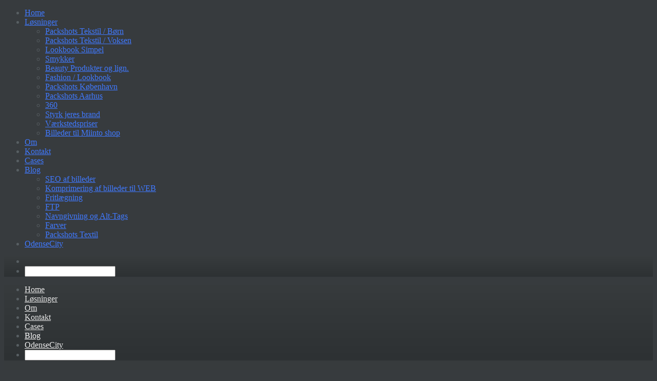

--- FILE ---
content_type: text/html; charset=UTF-8
request_url: http://www.packshutter.dk/blog/farver-2/
body_size: 5216
content:
<!DOCTYPE html>
<html>
<head>
<!-- Start Concrete Header -->

<meta http-equiv="content-type" content="text/html; charset=UTF-8" />
<title>Packshots Textil</title>
<meta name="description" content="Information om packshots af textiler" />
<meta name="generator" content="concrete5 - 5.6.3.1" />
<script type="text/javascript">
var CCM_DISPATCHER_FILENAME = '/index.php';var CCM_CID = 183;var CCM_EDIT_MODE = false;var CCM_ARRANGE_MODE = false;var CCM_IMAGE_PATH = "/concrete/images";
var CCM_TOOLS_PATH = "/index.php/tools/required";
var CCM_BASE_URL = "http://packshutter.dk";
var CCM_REL = "";

</script>

	<link rel="shortcut icon" href="/files/3714/1623/6336/favicon_2.ico" type="image/x-icon" />
	<link rel="icon" href="/files/3714/1623/6336/favicon_2.ico" type="image/x-icon" />
<link rel="stylesheet" type="text/css" href="/concrete/css/ccm.base.css" />
<script type="text/javascript" src="/concrete/js/jquery.js"></script>
<script type="text/javascript" src="/concrete/js/ccm.base.js"></script>
<style type="text/css"> 
#ccm-layout-main-27-1 .ccm-layout-col-spacing { margin:0px 25px } 
#ccm-layout-main-28-3 .ccm-layout-col-spacing { margin:0px 25px } 
</style>
<script type='text/javascript'>(function () { var done = false; var script = document.createElement('script'); script.async = true; script.type = 'text/javascript'; script.src = 'https://widget.purechat.com/VisitorWidget/WidgetScript'; document.getElementsByTagName('HEAD').item(0).appendChild(script); script.onreadystatechange = script.onload = function (e) { if (!done && (!this.readyState || this.readyState == 'loaded' || this.readyState == 'complete')) { var w = new PCWidget({ c: '7cc0607c-be0c-4bba-97b0-08576cffac08', f: true }); done = true; } }; })();</script>

<script>
  (function(i,s,o,g,r,a,m){i['GoogleAnalyticsObject']=r;i[r]=i[r]||function(){
  (i[r].q=i[r].q||[]).push(arguments)},i[r].l=1*new Date();a=s.createElement(o),
  m=s.getElementsByTagName(o)[0];a.async=1;a.src=g;m.parentNode.insertBefore(a,m)
  })(window,document,'script','//www.google-analytics.com/analytics.js','ga');

  ga('create', 'UA-32005065-1', 'packshutter.dk');
  ga('send', 'pageview');

</script><!-- End Concrete Header --> 
<meta name="viewport" content="width=device-width, initial-scale=1, maximum-scale=1" />

<link rel="stylesheet" href="http://fonts.googleapis.com/css?family=Pacifico:regular|Open+Sans:300&subset=latin" type="text/css" data-noprefix/>
<link rel="stylesheet" href="/packages/theme_super_mint/themes/super_mint/typography.css" type="text/css" media="screen" />
<link rel="stylesheet" href="/packages/theme_super_mint/themes/super_mint/default-fonts.css" type="text/css" media="screen" />
<link href="/packages/theme_super_mint/themes/super_mint/stylesheets/imagezoom.css" media="screen, projection" rel="stylesheet" type="text/css" />

<link href="/packages/theme_super_mint/themes/super_mint/stylesheets/screen.css" media="screen, projection" rel="stylesheet" type="text/css" />
<link href="/packages/theme_super_mint/themes/super_mint/stylesheets/print.css" media="print" rel="stylesheet" type="text/css" />
<link rel="stylesheet" href="/index.php/tools/packages/theme_super_mint/override_css?cID=183" type="text/css" media="screen" data-noprefix />
<!--[if IE]>
  <link href="/stylesheets/ie.css" media="screen, projection" rel="stylesheet" type="text/css" />
<![endif]-->

<!-- Theme Supermint V2.0.5 /  Theme preset Name : Base / Theme preset ID : 4 -->
</head>
<body id="supermint"  class="supermint  " >
	<!-- <div id="pagewrapper"> -->
    
	<nav id="mobile_nav" class="mm-menu">
		<ul>
<li class=""><a href="/" target="_self" style="">Home</a></li><li class=""><a href="/losninger/" target="_self" style="">Løsninger</a>
<!-- Start dropdown --->
<ul><li class=""><a href="/losninger/tekstil-boern/" target="_self" class="">Packshots Tekstil / Børn</a></li><li class=""><a href="/losninger/tekstil/" target="_self" class="">Packshots Tekstil / Voksen</a></li><li class=""><a href="/losninger/lookbook-simpel/" target="_self" class="">Lookbook Simpel</a></li><li class=""><a href="/losninger/smykker/" target="_self" class="">Smykker</a></li><li class=""><a href="/losninger/beauty-produkter/" target="_self" class="">Beauty Produkter og lign.</a></li><li class=""><a href="/losninger/fashion-lookbook/" target="_self" class="">Fashion / Lookbook</a></li><li class=""><a href="/losninger/packshots-kobenhavn/" target="_self" class="">Packshots København</a></li><li class=""><a href="/losninger/packshots-aarhus/" target="_self" class="">Packshots Aarhus</a></li><li class=""><a href="/losninger/360/" target="_self" class="">360</a></li><li class=""><a href="/losninger/styrk-jeres-brand/" target="_self" class="">Styrk jeres brand</a></li><li class=""><a href="/losninger/vaerkstedspriser/" target="_self" class="">Værkstedspriser</a></li><li class=""><a href="/losninger/billeder-til-miinto-shop/" target="_self" class="">Billeder til Miinto shop</a></li></ul>
<!-- end dropdown --->
</li><li class=""><a href="/packshutter/" target="_self" style="">Om</a></li><li class=""><a href="/kontakt/" target="_self" style="">Kontakt</a></li><li class=""><a href="/cases/" target="_self" style="">Cases</a></li><li class="mm-selected "><a href="/blog/" target="_self" style="">Blog</a>
<!-- Start dropdown --->
<ul><li class=""><a href="/blog/seo-billeder/" target="_self" class="">SEO af billeder</a></li><li class=""><a href="/blog/komprimering-af-billeder/" target="_self" class="">Komprimering af billeder til WEB</a></li><li class=""><a href="/blog/fritlaegning/" target="_self" class="">Fritlægning</a></li><li class=""><a href="/blog/login-med-filezilla/" target="_self" class="">FTP</a></li><li class=""><a href="/blog/navngivning-alt-tags/" target="_self" class="">Navngivning og Alt-Tags</a></li><li class=""><a href="/blog/farver/" target="_self" class="">Farver</a></li><li class="mm-selected"><a href="/blog/farver-2/" target="_self" class="mm-selected">Packshots Textil</a></li></ul>
<!-- end dropdown --->
</li><li class=""><a href="/odensecityforening/" target="_self" style="">OdenseCity</a></li>	</ul>
</nav>

<script>
$(function() {
	$('nav#mobile_nav').mmenu(
	{
		counters	: false,
	}, 
	{
   // configuration object
   // pageSelector: 'body > #product_cat_mobile',
   // pageNodetype: "div"
});
	$('nav#mobile_nav .nav-pane-product-a').click(function(e){
		var t = $(this);
		//t.parents('form').submit();
	});
});

</script>
<!-- Prepared mobile nav in 0.0062649250030518s  generated in 0.029582977294922 -->	<div class="mobile-placeholder-nav">
		<div class="top_nav" id="fixed-nav">
			<ul>
				<li class="mobile-in-nav"><a href="#mobile_nav"><i class="fa fa-bars fa-lg"></i></a></li>
				<li class="search-in-nav">
					<form action="" id="expand-search">
		   				<input type="search" class="span3" id="search-keywords" name="query"/>
					</form>
		   		</li>
			</ul>
		</div>
	</div>
	
	<div id="fix-hacky-menu">
	
	<div id="fixed-top">
		<div class="container">
			<div class="row">
				<div class="span8" id="logo">
										
				</div>
				
				<div class="span4">
												
				</div> <!-- .span3 -->
				
			</div> <!-- .row -->
		</div> <!-- .container -->
	</div> <!-- .fixed-top -->
		
	<div id="top">
		<!-- disable_embed_nav : false -->
		<!-- Navigation type :  -->
    		<!-- Prepared nav in 0.010079860687256s  -->
		<div id="top_nav" class="top_nav">
			<ul class="nav" id="nav_tabs">

<li class="nav-first"><a href="/" target="_self" class="nav-first">Home</a></li><li class=""><a href="/losninger/" target="_self" class="">Løsninger</a></li><li class=""><a href="/packshutter/" target="_self" class="">Om</a></li><li class=""><a href="/kontakt/" target="_self" class="">Kontakt</a></li><li class=""><a href="/cases/" target="_self" class="">Cases</a></li><li class="active"><a href="/blog/" target="_self" class="active">Blog</a></li><li class="nav-last"><a href="/odensecityforening/" target="_self" class="nav-last">OdenseCity</a></li>	<li>
	<form action="http://packshutter.dk?cID=130" id="expand-search">
	   <input type="search" class="span3" id="search-keywords" name="query"/>
	   <!-- <input type="submit" id="search-go" name="go" value="go"/> -->
	</form>
	</li>
				
		
   </ul>
	</div>
	<div class="container">
		<div class="row">
			<!-- panes -->
			<div class="submenu_panes container ">
							  	<!-- wrapper for scrollable items -->
				<div  class='nav-panes'>
				
<div class='empty_pane nav-pane'> <!-- pane-0  -->
&nbsp;
</div> <!-- /pane-0 -->

<div class='nav-pane'> <!-- pane-1 Løsninger -->
<ul class="l12d row columned"><li class="nav-first"><a href="/losninger/tekstil-boern/" class="lined nav-first" onfocus="this.blur();">Packshots Tekstil / Børn</a><p class="desc nav-first">Packshot fotografering af tekstil til børn</p></li><li class=""><a href="/losninger/tekstil/" class="lined " onfocus="this.blur();">Packshots Tekstil / Voksen</a><p class="desc ">Packshot fotografering af tekstil til voksne</p></li><li class=""><a href="/losninger/lookbook-simpel/" class="lined " onfocus="this.blur();">Lookbook Simpel</a><p class="desc ">Simple lookbook billeder.</p></li><li class=""><a href="/losninger/smykker/" class="lined " onfocus="this.blur();">Smykker</a><p class="desc ">Packshot fotografering af smykker</p></li><li class=""><a href="/losninger/beauty-produkter/" class="lined " onfocus="this.blur();">Beauty Produkter og lign.</a><p class="desc ">Packshot fotografering af diverse produkter</p></li><li class=""><a href="/losninger/fashion-lookbook/" class="lined " onfocus="this.blur();">Fashion / Lookbook</a><p class="desc ">Fashion fotografering</p></li><li class=""><a href="/losninger/packshots-kobenhavn/" class="lined " onfocus="this.blur();">Packshots København</a><p class="desc ">Produktfotografering København </p></li><li class=""><a href="/losninger/packshots-aarhus/" class="lined " onfocus="this.blur();">Packshots Aarhus</a><p class="desc ">Produktfotografering Aarhus</p></li><li class=""><a href="/losninger/360/" class="lined " onfocus="this.blur();">360</a><p class="desc ">360 interaktiv foto</p></li><li class=""><a href="/losninger/styrk-jeres-brand/" class="lined " onfocus="this.blur();">Styrk jeres brand</a><p class="desc ">Specielle tilbud på produktbilleder</p></li><li class=""><a href="/losninger/vaerkstedspriser/" class="lined " onfocus="this.blur();">Værkstedspriser</a><p class="desc ">Studie og fotograf afregnet pr minut</p></li><li class="nav-last"><a href="/losninger/billeder-til-miinto-shop/" class="lined nav-last" onfocus="this.blur();">Billeder til Miinto shop</a><p class="desc nav-last">Information om billeder til Miintoshop</p></li></ul>
</div> <!-- /pane-1 -->

<div class='empty_pane nav-pane'> <!-- pane-2  -->
&nbsp;
</div> <!-- /pane-2 -->

<div class='empty_pane nav-pane'> <!-- pane-3  -->
&nbsp;
</div> <!-- /pane-3 -->

<div class='empty_pane nav-pane'> <!-- pane-4  -->
&nbsp;
</div> <!-- /pane-4 -->

<div class='nav-pane'> <!-- pane-5 Blog -->
<ul class="l12d row columned"><li class="nav-first"><a href="/blog/seo-billeder/" class="lined nav-first" onfocus="this.blur();">SEO af billeder</a><p class="desc nav-first">Information om SEO optimering af billeder</p></li><li class=""><a href="/blog/komprimering-af-billeder/" class="lined " onfocus="this.blur();">Komprimering af billeder til WEB</a><p class="desc ">Information om komprimering af billeder</p></li><li class=""><a href="/blog/fritlaegning/" class="lined " onfocus="this.blur();">Fritlægning</a><p class="desc ">Information om frtilægning af billeder</p></li><li class=""><a href="/blog/login-med-filezilla/" class="lined " onfocus="this.blur();">FTP</a><p class="desc ">Information om FTP</p></li><li class=""><a href="/blog/navngivning-alt-tags/" class="lined " onfocus="this.blur();">Navngivning og Alt-Tags</a><p class="desc ">Information om navngivning og alt-tags</p></li><li class=""><a href="/blog/farver/" class="lined " onfocus="this.blur();">Farver</a><p class="desc ">Packshots og farver</p></li><li class="active nav-last"><a href="/blog/farver-2/" class="lined active nav-last" onfocus="this.blur();">Packshots Textil</a><p class="desc active nav-last">Packshots Textil</p></li></ul>
</div> <!-- /pane-5 -->

<div class='empty_pane nav-pane'> <!-- pane-6  -->
&nbsp;
</div> <!-- /pane-6 -->
			</div><!-- .nav-panes -->
		</div> <!-- /#submenu_panes -->
		<div class="clear"></div>
	</div> <!-- .row -->
</div> <!-- .container -->

<!-- Navigation Generated in 0.010987997055054 secs -->
	
	</div> <!-- #top -->
			
	</div>		
<div id="middle">
	<div class="container">
					
		<div class="row">
			<div class="span12">
				<div id="" class="content">
									<div class="padding">
						<div id="ccm-layout-wrapper-1591" class="ccm-layout-wrapper"><div id="ccm-layout-main-27-1" class="ccm-layout ccm-layout-table  ccm-layout-name-Main-Layout-1 "><div class="ccm-layout-row ccm-layout-row-1"><div class="ccm-layout-27-col-1 ccm-layout-cell ccm-layout-col ccm-layout-col-1 first" style="width:24%"><div class="ccm-layout-col-spacing"><h1>18-01-2015</h1></div></div><div class="ccm-layout-27-col-2 ccm-layout-cell ccm-layout-col ccm-layout-col-2 last" style="width:75.99%"><div class="ccm-layout-col-spacing"><h1>Packshots Textil</h1></div></div><div class="ccm-spacer"></div></div></div></div><div id="ccm-layout-wrapper-1590" class="ccm-layout-wrapper"><div id="ccm-layout-main-29-2" class="ccm-layout ccm-layout-table  ccm-layout-name-Main-Layout-2 "><div class="ccm-layout-row ccm-layout-row-1"><div class="ccm-layout-29-col-1 ccm-layout-cell ccm-layout-col ccm-layout-col-1 first" style="width:100%"><div id="ccm-layout-wrapper-1592" class="ccm-layout-wrapper"><div id="ccm-layout-main:layout2:cell1-41-1" class="ccm-layout ccm-layout-table  ccm-layout-name-Main:Layout2:Cell1-Layout-1 "><div class="ccm-layout-row ccm-layout-row-1"><div class="ccm-layout-41-col-1 ccm-layout-cell ccm-layout-col ccm-layout-col-1 first" style="width:100%"><h3>Textil fotografering (tøj)</h3></div><div class="ccm-spacer"></div></div></div></div><div id="ccm-layout-wrapper-1593" class="ccm-layout-wrapper"><div id="ccm-layout-main:layout2:cell1-40-2" class="ccm-layout ccm-layout-table  ccm-layout-name-Main:Layout2:Cell1-Layout-2 "><div class="ccm-layout-row ccm-layout-row-1"><div class="ccm-layout-40-col-1 ccm-layout-cell ccm-layout-col ccm-layout-col-1 first" style="width:64%"><p>På mange måder er fotografering af tøj og textiler vores spidskompetence. Service er helt i top, og intet undlades i jagten på den bedste blanding af pris og kvalitet på markedet.</p></div><div class="ccm-layout-40-col-2 ccm-layout-cell ccm-layout-col ccm-layout-col-2 last" style="width:35.99%">&nbsp;</div><div class="ccm-spacer"></div></div></div></div></div><div class="ccm-spacer"></div></div></div></div><div id="ccm-layout-wrapper-1589" class="ccm-layout-wrapper"><div id="ccm-layout-main-28-3" class="ccm-layout ccm-layout-table  ccm-layout-name-Main-Layout-3 "><div class="ccm-layout-row ccm-layout-row-1"><div class="ccm-layout-28-col-1 ccm-layout-cell ccm-layout-col ccm-layout-col-1 first" style="width:66%"><div class="ccm-layout-col-spacing"><h3>Packshots af tøj</h3>
<p>Vores service er primært henvendt kunder som finder værdi i billeder af høj kvalitet. Der kan laves aftaler om alt fra styling til lyssætning, og leveringstiden lever op til de "stramme" krav som naturigt følger med branchen.</p>
<p>Vi vil her gennemgå den process der kan forventes</p><img border="0" class="ccm-image-block" alt="Korrekte farver til et pack shot" src="/files/2514/1676/6887/produktbillede-farver.jpg" width="1000" height="667" /></div></div><div class="ccm-layout-28-col-2 ccm-layout-cell ccm-layout-col ccm-layout-col-2 last" style="width:33.99%"><div class="ccm-layout-col-spacing"><img border="0" class="ccm-image-block" alt="rød size matters neglelak fra essie" src="/files/6614/1630/6329/rod-essie-neglelak.jpg" width="290" height="750" /></div></div><div class="ccm-spacer"></div></div></div></div>				
					</div> <!-- .padding -->
				</div> <!-- #content -->
				<div id="under-main">
											
				</div> <!-- #under-main -->
			</div> <!-- .span8 -->
		</div> <!-- .row -->			
	</div> <!-- .container -->
</div> <!-- #middle -->



<div id="bottom">
	<div class="container">
		<div class="row">
					</div>
	</div>
</div>
<div id="footerpush">
	 <div class="container inverse">
    <div id="footer">
      <div class="row">
      	<div class="space"></div>
				<div class="footer-item span4" id='Footer_01'>
			<p>Følg os på Facebook<br /><a href="https://www.facebook.com/produktbilleder">https://www.facebook.com/produktbilleder</a></p>								
		</div>
				<div class="footer-item span4" id='Footer_02'>
			<p>Følg os på LinkedIn<br /><a href="https://www.linkedin.com/company/think-photography-i-s">https://www.linkedin.com/</a></p>								
		</div>
				<div class="footer-item span4 last" id='Footer_03'>
			<p>Google+<br /><a href="https://plus.google.com/+PackshutterDkpackshots/about">+PackshutterDkpackshots</a></p>								
		</div>
				<div class="space"></div>
      </div>
      <div class="hr"></div>
      <div class="space"></div>
      <div class="row credits">
      	<div class="span8">
      		<div id="footer-note">
      			<span>&copy; 2026 <a href="/">Packshutter</a>.</span>
				<p><span>Think Photography I/S - Reventlowsvej 1-3 - 5000 Odense C - Tlf: 26 90 31 59 - CVR: 32 19 29 04</span></p>		
      		</div>
      		<div class="space"></div>
      	</div>
      </div>
    </div>
  </div>
</div>
    
  <!-- No bakstrech attribute -->
<script type="text/javascript" src="/packages/theme_super_mint/themes/super_mint/js/jquery.boxnav.js"></script>
<script type="text/javascript" src="/packages/theme_super_mint/themes/super_mint/js/jquery.ecommerce.js"></script>
<!-- <script type="text/javascript" src="/packages/theme_super_mint/themes/super_mint/js/prefixfree.min.js"></script> -->
<!--<script type="text/javascript" src="/packages/theme_super_mint/themes/super_mint/js/corecommerce.js"></script> -->
<script src="/packages/theme_super_mint/themes/super_mint/js/jquery.pageslide.min.js" type="text/javascript"></script>
<script type="text/javascript" src="/packages/theme_super_mint/themes/super_mint/js/jquery.fitvids.js"></script>
<script type="text/javascript" src="/packages/theme_super_mint/themes/super_mint/js/jquery.bxslider.min.js"></script>
<script type="text/javascript" src="/packages/theme_super_mint/themes/super_mint/js/jquery.rcrumbs.min.js"></script>
<script type="text/javascript" src="/packages/theme_super_mint/themes/super_mint/js/jquery.zoom.js"></script>
<script type="text/javascript" src="/packages/theme_super_mint/themes/super_mint/js/jquery.grid.js"></script>
<script type="text/javascript" src="/packages/theme_super_mint/themes/super_mint/js/jquery.fancybox.pack.js"></script>
<script type="text/javascript" src="/packages/theme_super_mint/themes/super_mint/js/jquery.fitvids.js"></script>
<script type="text/javascript" src="/packages/theme_super_mint/themes/super_mint/js/jquery.imagezoom.min.js"></script>
<script type="text/javascript" src="/packages/theme_super_mint/themes/super_mint/js/mmenu/jquery.mmenu.min.all.js"></script>
<!-- <script type="text/javascript" src="/packages/theme_super_mint/themes/super_mint/js/epic-image-zoom.min.js"></script> -->
<script type="text/javascript" src="/packages/theme_super_mint/themes/super_mint/script.js"></script>
<script type="text/javascript">
		// Si navigationOption n'est pas défini, on n'initira pas le box.nav
	var navigationOptions = {
		columnsNumber : 3,
		columnsMargin : 2,
		slideSpeed : 300,
		openSpeed : 300,
		closeSpeed : 300,
		mouseLeaveActionDelay : 100,
		mode : 'regular',
		globalWrapperSelector:'#top',
		openOnLoad : false, // A regler depuis l'admin
		eventName : 'click',
		doubleCLickAction : 'url'
	}
		var THEME_PATH = '/packages/theme_super_mint/themes/super_mint';
	// L'adresse pour l'outils des quantité de produits
	var QUANTITY_CART_URL = "/index.php/tools/packages/theme_super_mint/cart_quantity";
	var PAGE_SLIDE_URL = "/index.php/tools/packages/theme_super_mint/cart_details";
	var FONT_DETAILS_TOOLS_URL = "/index.php/tools/packages/theme_super_mint/font_details";


</script>
<!-- The last file is the user override js if exist. -->
<script type="text/javascript" src="/index.php/tools/packages/theme_super_mint/extend.js"></script>

<!-- Generated in  sec -->
<!--</div>  #pagewrapper -->
</body>
</html>

--- FILE ---
content_type: text/css;charset=UTF-8
request_url: http://www.packshutter.dk/index.php/tools/packages/theme_super_mint/override_css?cID=183
body_size: 2194
content:
/* 
** Let's start with some override from dashboard option's page
** This file is generated by php and placed into theme_super_mint / elements / overrides.css.php
** Page name : Packshots Textil / Theme preset Name : Base / Theme preset ID : 4
*/

/* --- Text Overrides --- */

html, .ccm-easyAccordion-title {
	color: #585f63;
	font-size:16px;
		font-weight: normal;
}
/* Body inherit from familly fonts */
.nav-pane li a {
		
}
.rcrumbs a i {color: #585f63}
a.close i {color:#18aedf}

a:not(.btn):not(.button) {color: #4079ff; } /* font-size:16px; */
a:not(.btn):not(.button):hover  {color: #4079ff}
a:not(.btn):not(.button):visited   {color: #4079ff}

/* Resets for Concrete5 ui */
	/* #supermint ul#ccm-main-nav a, #supermint ul#ccm-system-nav a {color: #666} */
	#supermint .ccm-ui a:not(.btn):not(.ccm-menu-icon), #supermint .ccm-dialog-tabs>li>a {color: #0088cc}
	#supermint div.ccm-menu ul a, #supermint div.ccm-editor-controls ul li a, #supermint div.ccm-editor-controls ul li {color:#333}



.alternate, .tp-caption.big_alternate  {
	color: #18aedf;
	font-family:'Pacifico', sans;
	text-transform:none !important;
	font-weight : normal;
}
.altbg {
	background-color:#18aedf;
}
.kenBurns h1 {
	background-color:#18aedf;
	background-color:rgba(24,174,223,.6);
}
/* Things that inherit from 'alternate' color */

.boxed-c a:hover, .boxed-c a:focus, .boxed-c a.active, .prop-list .price
{
	color: #18aedf;
}
.button-flat-primary, .button-primary, .ccm-input-button 
{
	background-color: #18aedf;	
}
.button-flat-primary:hover,  button-primary:hover {
	background-color:#2cc2f3}
.hint--alternate:after { background-color: #18aedf; text-shadow: 0 -1px 0px #049acb; }
.hint--alternate.hint--top:before { border-top-color: #18aedf; }
.hint--alternate.hint--bottom:before { border-bottom-color: #18aedf; }
.hint--alternate.hint--left:before { border-left-color: #18aedf; }
.hint--alternate.hint--right:before { border-right-color: #18aedf; }

/* - Headers - */

h1 {
	color: #585f63;
	font-size:60px;
	}
h2 {
	color: #585f63;
	font-size:45px;
	}
h3 {
	color: #585f63;
	font-size:35px;
	}
h4 {
	color: #585f63;
	font-size:24px;
	}
h1 a,h2 a,h3 a,h4 a,h5 a {color:#585f63 !important}
h1 a:hover,h2 a:hover,h3 a:hover,h4 a:hover,h5 a:hover {color:#585f63}
h1 small,h2 small,h3 small,h4 small,h5 small {font-family:'Open Sans', sans;
	text-transform:none !important;
	font-weight : 300;
; font-size:0.8em}

/* -- Footer Typo -- */

#footer *:not(.button):not(.ccm-input-button):not(input):not(textarea)  {
	color:#efefef}
#footer h1, #footer h2, #footer h3, #footer h4, #footer a, #footer strong {
	color:#efefef	
}
#footer a:not(.button):not(.ccm-input-button):not(textarea) {
	color:#efefef}
/* -- Slider Typo -- */

.tp-caption.big_white,
.tp-caption.big_colored ,
.tp-caption.big_3d_white,
.tp-caption.very_big_white, 
.tp-caption.big_black ,
.tp-caption.black {
	}
.tp-caption.medium_white_text,
.tp-caption.large_white_text {
	
}
.tp-caption.small_box_white,
.tp-caption.medium_box_white,
.tp-caption.big_box_white,
.tp-caption.paragraph ,
.tp-caption.white_boxshadow {
	color: #585f63;
	}

/* --- Background colors & pattern overrides --- */

#fixed-top {background: #373b3d url(/packages/theme_super_mint/images/patterns/noise.png); }
#middle {background: #fefefe url(/packages/theme_super_mint/images/patterns/noise.png)}
#bottom {background: #18aedf url(/packages/theme_super_mint/images/patterns/none.png)}
#footerpush, body {background: #373b3e url(/packages/theme_super_mint/images/patterns/noise.png)}
#pageslide {background: #373b3d url(/packages/theme_super_mint/images/patterns/fabric_of_squares_gray_for_dark.png)}
#pageslide * {color: #efefef}
#top-page {background-color:#ffffff;}
.content {background-color:#ffffff;}
.sidebar {background-color:#f5f5f5;}

#footer { position:relative}

/* -- Unbordered -- */

#header_unbordered, #under_header_unbordered, #middle_unbordered {background: #ffffff url(/packages/theme_super_mint/images/patterns/none.png)}
#main_unbordered {background: #fcfcfc url(/packages/theme_super_mint/images/patterns/none.png)}
#under_main_unbordered {background: #ffffff url(/packages/theme_super_mint/images/patterns/noise.png)}

/* -- Navigation -- */

/* - Top-nav is buttons  */
#top,
.meganizr > li > ul, 
.mzr-drop > ul, 
.stack-pane,  
.meganizr .product-nav-pane  { 
	background: #373b3d url(/packages/theme_super_mint/images/patterns/fabric_of_squares_gray_for_dark.png)
}
#top_nav, #fixed-nav{  
	border-top-color: #2d3133;
	border-bottom: #232729;
	background: #373b3d;
	background-image: linear-gradient( to bottom, #373b3d, #2d3133);
	background: -webkit-linear-gradient( #373b3d, #2d3133);

}

#top_nav ul.nav > li > a, #top_nav .meganizr a:not(.button), #top_nav ul.nav > li > span, #top_nav ul.nav > li > span > a > i {color: #efefef;   text-shadow: 0 -1px #232729 ;}

/* Le selectionné du premier niveau */

#top_nav ul.nav > li.active > a,
#top_nav ul.nav > li.nav-selected > a, 
#top_nav ul.nav > li.nav-path-selected > a
 { 
	border-bottom-color: #18aedf;
	background:#373b3e;
	background-image: linear-gradient(to bottom, #393d40, #2d3134);
	background-image: -webkit-linear-gradient(#414548, #2d3134);
	color:#ffffff;
	}
/* le Hover du premier niveau */

#top_nav .meganizr > li:hover > a,
#top_nav ul.nav > li.active > a:hover,
#top_nav ul.nav > li > a:active
	{
	 background-color:#373b3e !important;
	 color:#ffffff;
	 background-image:none;
	} 
.secondary-nav li a {color: #dddddd}

/* -- Text into subnavs -- */

.nav-panes p, .nav-panes * {color: #d5d8d9}
#top .nav-pane li a, #top .nav-pane a,  #top_nav ul.meganizr li.mzr-drop li a:not(.button) {color: #d5d8d9; } 
.nav-pane h1,.nav-pane h2,.nav-pane h3,.nav-pane h4,.nav-pane h5, li .head-title {color: #d5d8d9; border-color: #d5d8d9} 

/* -- E-commerce -- */
.preview.og-expander {background: #eeeeee url(/packages/theme_super_mint/images/patterns/noise.png)}
.cart-quantity-wrapper *, .cart-quantity-wrapper a, .cart-quantity-wrapper i {color:#ffffff!important}
.cart-quantity-wrapper { background-color: #585f63; color:#ffffff}


/* --- Large desktop */
@media (min-width: 1200px) {

	body, .ccm-easyAccordion-title {font-size:16px}
	/* a {font-size:16px} */
	h1 {font-size:60px}
	h2 {font-size:45px}
	h3 {font-size:35px}
	h4 {font-size:24px}

}
 
/* --- Portrait tablet to landscape and desktop */
@media (min-width: 768px) and (max-width: 979px) {

	body {font-size:16px}
	/* a {font-size:16px} */
	h1 {font-size:60px}
	h2 {font-size:45px}
	h3 {font-size:35px}
	h4 {font-size:24px}

}
 
/* --- Landscape phone to portrait tablet */
@media (max-width: 767px) {
	#top_nav li {background-color: #373b3d}
	p,li {font-size:16px}
	h1 {font-size:60px}
	h2 {font-size:45px}
	h3 {font-size:35px}
	h4 {font-size:24px}	

	}

/* --- Landscape phones and down */
@media (max-width: 480px) { 

}

/*CSS 0.0041029453277588 secondes
*//* Generated Time (generated) : 0.0073018074035645 ms */ 



--- FILE ---
content_type: text/javascript;charset=UTF-8
request_url: http://www.packshutter.dk/index.php/tools/packages/theme_super_mint/extend.js
body_size: 64
content:
// -- They are no js extend for Theme supermint -- //